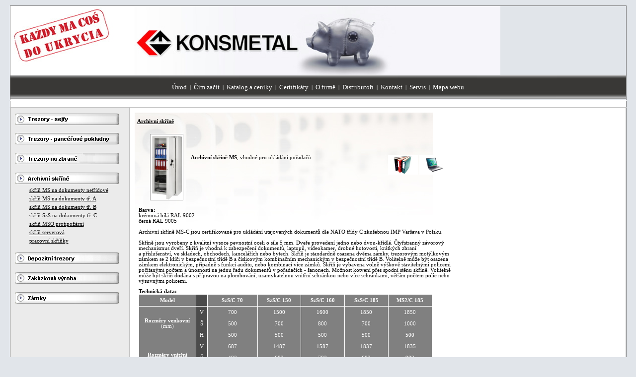

--- FILE ---
content_type: text/html
request_url: http://www.konsmetal.cz/skrc.htm
body_size: 5792
content:
<html><head>

<meta http-equiv="Content-Language" content="cz">
<meta name="debug" content="428x1121786584xeaf79af05d97110f9405   ">
<meta http-equiv="Content-Type" content="text/html; charset=iso-8859-2">
<link href="http://www.konsmetal.cz/pict/cascade.css" rel="stylesheet" type="text/css"><title>Konsmetal sp. z o.o. - výrobce trezorů, sejfů a pancéřových pokladen</title>

<meta name="keywords" content="pokladny, trezorové dveře, pancéřové pokladny, noční vhozy, multisejfy, vhozové štěrbiny, poštovní trezory, depozitní schránky, sejfy, sejf, sejfy na zbraně, zabezpečení, bezpečnost, ochrana, mechanické zabezpeččovací zařízení, výrobce trezorů, nidzica, pasivní zabezpečení, konsmetal, nábytkové sejfy, obchodní trezory, vybavení kanceláří, bankovní vybavení, hotelové vybavení, pancéřové pokladny, trezorové místnosti, vhozové šachty, stěnové trezory, trezory na zbraně, skříně na akta, ukládání dokumentů, dokumenty, tajné, ceniny, šperky, archiv, zbraň, munice, nato, depozitní skříň, kovová skříň, ocelová skříň, zámky, multisejfy, dispenzery, pokladní automaty">
<meta name="description" content="Vítá Vás KONSMETAL Sp. z o.o. výrobce trezorů a mechanických zabezpečovacích zařízení">
<script language="javascript">
//window.open('nowosc.php', 'okno', 'width=274, height=440, top=0, left=400, toolbar=no, menubar=0, scrollbars=0, ')
//window.open('nowosc.php', 'okno', 'width=694, height=338, top=0, left=150, toolbar=no, menubar=0, scrollbars=0, ')
</script>
<script>
<!--
function displayWindow(url, width, height) {
window.open(url, 'Test', 'resizable=yes,menubar=yes,toolbar=1,status=yes,directories=yes,location=yes,scrollbars=yes');
}
 //-->
</script>
<script type="text/javascript">
function
hide
(stemp)
{
document.all['stemp'].style.display="none";
}
</script>
<script language="JavaScript">
<!--
function MM_preloadImages() { //v3.0
  var d=document; if(d.images){ if(!d.MM_p) d.MM_p=new Array();
    var i,j=d.MM_p.length,a=MM_preloadImages.arguments; for(i=0; i<a.length; i++)
    if (a[i].indexOf("#")!=0){ d.MM_p[j]=new Image; d.MM_p[j++].src=a[i];}}
}

function MM_swapImgRestore() { //v3.0
  var i,x,a=document.MM_sr; for(i=0;a&&i<a.length&&(x=a[i])&&x.oSrc;i++) x.src=x.oSrc;
}

function MM_findObj(n, d) { //v3.0
  var p,i,x;  if(!d) d=document; if((p=n.indexOf("?"))>0&&parent.frames.length) {
    d=parent.frames[n.substring(p+1)].document; n=n.substring(0,p);}
  if(!(x=d[n])&&d.all) x=d.all[n]; for (i=0;!x&&i<d.forms.length;i++) x=d.forms[i][n];
  for(i=0;!x&&d.layers&&i<d.layers.length;i++) x=MM_findObj(n,d.layers[i].document); return x;
}

function MM_swapImage() { //v3.0
  var i,j=0,x,a=MM_swapImage.arguments; document.MM_sr=new Array; for(i=0;i<(a.length-2);i+=3)
   if ((x=MM_findObj(a[i]))!=null){document.MM_sr[j++]=x; if(!x.oSrc) x.oSrc=x.src; x.src=a[i+2];}
}
 //-->
</script></head><body topmargin="0" leftmargin="0" style="color: rgb(0, 0, 0);" bgcolor="#e1e5ea">


<div align="center"><center>
<table style="border-collapse: collapse" border="0" bordercolor="#111111" cellpadding="0" cellspacing="0" width="97%" height="1">
<tbody><tr>
<td height="10">&nbsp; <img src="http://www.konsmetal.cz/pict/1x1.gif" border="0" height="8" width="770"></td>
</tr>
<tr>
<td height="1">
<table style="border-collapse: collapse; border: 1px solid rgb(128, 128, 128)" border="0" bordercolor="#111111" cellpadding="0" cellspacing="0" height="1" width="100%">
<tbody><tr>
<td style="border-left-width: 1px; border-right-width: 1px; border-top-width: 1px; border-bottom: 1px solid rgb(255, 255, 255)" height="191">
<table style="border-collapse: collapse; background-repeat: no-repeat;" background="http://www.konsmetal.cz/pict/swinkosejf_1024.jpg" border="0" bordercolor="#111111" cellpadding="0" cellspacing="0" height="100%" width="100%">
<tbody><tr>
<td height="108" valign="bottom" width="255">&nbsp;</td>
<td style="padding-top: 42px;"><a href="http://www.konsmetal.cz/"><img src="http://www.konsmetal.cz/pict/1x1.gif" border="0" height="31" width="325"></a></td>
</tr>
<tr>
<td colspan="2" style="border-right: 1px solid rgb(255, 255, 255); padding-left: 25px; border-left-width: 1px; border-bottom-width: 1px;" align="left" height="31" valign="top">
<table style="border-collapse: collapse;" border="0" bordercolor="#111111" cellpadding="0" cellspacing="0" height="100%" width="100%">
<tbody><tr>
<td style="padding-right: 10px;" align="left">
<table style="border-collapse: collapse;" border="0" bordercolor="#111111" cellpadding="0" cellspacing="0" width="100%">
<tbody><tr>
<td>
<table style="border-collapse: collapse;" border="0" bordercolor="#111111" cellpadding="2" cellspacing="0">
<tbody><tr>
<td></td>
<td></td>
<td></td>
<td></td>
</tr>
</tbody></table>
</td>
</tr>
</tbody></table>
</td>
</tr>
</tbody></table>
</td>
</tr>
<tr>
<td colspan="2" style="padding-left: 0pt; border-left-width: 1px; border-bottom-width: 1px;" valign="top">
<table style="border-collapse: collapse;" background="http://www.konsmetal.cz/pict/tlo_menu.jpg" border="0" bordercolor="#ffffff" cellpadding="0" cellspacing="0" width="100%">
<tbody><tr>
<td style="border-width: 1px; border-top: 1px solid rgb(255, 255, 255); padding: 16px 5px;" class="gorne_menu" align="center" nowrap="nowrap">
<a href="http://www.konsmetal.cz/uvod.htm" class="gorne_menu10">Úvod</a>&nbsp;
|&nbsp; <a href="http://www.konsmetal.cz/zacatek.htm" class="gorne_menu10">Čím
začít</a>&nbsp; |&nbsp; <a class="gorne_menu10" href="http://www.konsmetal.cz/katalog.htm">Katalog
a ceníky</a>&nbsp; |&nbsp; <a href="http://www.konsmetal.cz/certifikaty.htm" class="gorne_menu10">Certifikáty</a>&nbsp;
|&nbsp; <a href="http://www.konsmetal.cz/firma.htm" class="gorne_menu10">O firmě</a>&nbsp;
|&nbsp; <a href="http://www.konsmetal.cz/disribuce.htm" class="gorne_menu10">Distributoři</a>&nbsp;
|&nbsp; <a href="http://www.konsmetal.cz/kontakt.htm" class="gorne_menu10">Kontakt</a>&nbsp;
|&nbsp; <a href="http://www.konsmetal.cz/servis.htm" class="gorne_menu10">Servis</a>&nbsp;
|&nbsp; <a href="http://www.konsmetal.cz/mapa_webu.htm" class="gorne_menu10">Mapa
webu</a></td>
</tr>
</tbody></table>
</td>
</tr>
</tbody></table>
</td>

</tr>
<tr>
<td style="border-left-color: rgb(192, 192, 192); border-left-width: 1px; border-right-color: rgb(192, 192, 192); border-right-width: 1px; border-top-color: rgb(192, 192, 192); border-top-width: 1px; border-bottom: 1px solid rgb(192, 192, 192)" background="http://www.konsmetal.cz/pict/tlo_szukanie.jpg" bgcolor="#afc0d0" height="14">
&nbsp;
</td>

</tr>
<tr>
<td style="border-left-width: 1px; border-right-width: 1px; border-top-width: 1px; border-bottom: 1px solid rgb(255, 255, 255)" bgcolor="#ebebeb" height="1">
<table style="border-collapse: collapse" border="0" bordercolor="#111111" cellpadding="0" cellspacing="0" height="1" width="100%">
<tbody><tr>
<td style="padding-left: 9px; padding-right: 5px; padding-top: 12px; padding-bottom: 12px" valign="top" width="225" height="1">
<table style="border-collapse: collapse" border="0" bordercolor="#111111" cellpadding="0" cellspacing="0" width="100%" height="271">



<tbody><tr>
 <td>
  
   <a href="http://www.konsmetal.cz/sejfy.htm" alt="Trezory - sejfy" onmouseout="javascript:MM_swapImgRestore()" onmouseover="javascript:MM_swapImage('guzik1','','pict/g42810000_jas.jpg',1)" target="_parent"><img src="http://www.konsmetal.cz/pict/g42810000_norm.jpg" name="guzik1" alt="Trezory - sejfy" border="0" height="23" width="210"></a>
  
 </td>
</tr>
<tr><td height="15"></td></tr>



<tr>
 <td height="25">
  
   <a href="http://www.konsmetal.cz/trezory.htm" alt="Trezory - pancéřové pokladny" onmouseout="javascript:MM_swapImgRestore()" onmouseover="javascript:MM_swapImage('guzik2','','pict/g42810001_jas.jpg',1)"><img src="http://www.konsmetal.cz/pict/g42810001_norm.jpg" name="guzik2" alt="Trezory - pancéřové pokladny" border="0" height="23" width="210"></a>
  
 </td>
</tr>
<tr><td height="15"></td></tr>



<tr>
 <td height="25">
  
   <a href="http://www.konsmetal.cz/zbrane.htm" alt="Trezory na zbraně" onmouseout="javascript:MM_swapImgRestore()" onmouseover="javascript:MM_swapImage('guzik3','','pict/g42810031_jas.jpg',1)"><img src="http://www.konsmetal.cz/pict/g42810031_norm.jpg" name="guzik3" alt="Produkty na broń" border="0" height="23" width="210"></a>
  
 </td>
</tr>
<tr><td height="15"></td></tr>



<tr>
 <td height="25">
  
   <a href="http://www.konsmetal.cz/skrine.htm" alt="Archivní skříně" onmouseout="javascript:MM_swapImgRestore()" onmouseover="javascript:MM_swapImage('guzik4','','pict/g42810002_jas.jpg',1)"><img src="http://www.konsmetal.cz/pict/g42810002_norm.jpg" name="guzik4" alt="Szafy" border="0" height="23" width="210"></a>
  
 </td>
</tr>
<tr><td height="15">
    <p style="margin-left: 29; margin-top: 6; margin-bottom: 0"><a href="http://www.konsmetal.cz/skrn.htm">skříň
    MS na dokumenty netřídové</a></p>
    <p style="margin-left: 29; margin-top: 6; margin-bottom: 0"><a href="http://www.konsmetal.cz/skra.htm">skříň
    MS na dokumenty tř. A</a></p>
    <p style="margin-left: 29; margin-top: 6; margin-bottom: 0"><a href="http://www.konsmetal.cz/skrb.htm">skříň
    MS na dokumenty tř. B</a></p>
    <p style="margin-left: 29; margin-top: 6; margin-bottom: 0"><a href="http://www.konsmetal.cz/skrc.htm">skříň
    SzS na dokumenty tř. C</a></p>
    <p style="margin-left: 29; margin-top: 6; margin-bottom: 0"><a href="http://www.konsmetal.cz/skrmso.htm">skříň
    MSO protipožární</a></p>
    <p style="margin-left: 29; margin-top: 6; margin-bottom: 0"><a href="http://www.konsmetal.cz/skrser.htm">skříň
    serverová</a></p>
    <p style="margin-left: 29; margin-top: 6; margin-bottom: 0"><a href="http://www.konsmetal.cz/skrpra.htm">pracovní
    skříňky</a></p>
    <p style="margin-left: 29; margin-top: 6; margin-bottom: 0">&nbsp;</td></tr>



<tr>
 <td height="25">
  
   <a href="http://www.konsmetal.cz/depozit.htm" alt="Depozitní trezory" onmouseout="javascript:MM_swapImgRestore()" onmouseover="javascript:MM_swapImage('guzik5','','pict/g42810004_jas.jpg',1)"><img src="http://www.konsmetal.cz/pict/g42810004_norm.jpg" name="guzik5" alt="Depozytowo - bankowe" border="0" height="23" width="210"></a>
  
 </td>
</tr>
<tr><td height="15"></td></tr>



<tr>
 <td height="25">
  
   <a href="http://www.konsmetal.cz/zakazka.htm" alt="Zakázková výroba" onmouseout="javascript:MM_swapImgRestore()" onmouseover="javascript:MM_swapImage('guzik6','','pict/g42810003_jas.jpg',1)"><img src="http://www.konsmetal.cz/pict/g42810003_norm.jpg" name="guzik6" alt="Na zamówienie" border="0" height="23" width="210"></a>
  
 </td>
</tr>
<tr><td height="15"></td></tr>



<tr>
 <td height="25">
  
   <a href="http://www.konsmetal.cz/zamky.htm" alt="Zámky" onmouseout="javascript:MM_swapImgRestore()" onmouseover="javascript:MM_swapImage('guzik7','','pict/g42810005_jas.jpg',1)"><img src="http://www.konsmetal.cz/pict/g42810005_norm.jpg" name="guzik7" alt="Zamki" border="0" height="23" width="210"></a>
  
 </td>
</tr>
<tr><td height="6"></td></tr>


</tbody></table>
</td>

<td style="border-left: 1px solid rgb(192, 192, 192); border-right: 1px solid rgb(192, 192, 192); border-top-color: rgb(192, 192, 192); border-top-width: 1px; border-bottom-color: rgb(192, 192, 192); border-bottom-width: 1px; padding: 10px" bgcolor="white" valign="top" height="280">
<table style="border-collapse: collapse; background-repeat: no-repeat" background="http://www.konsmetal.cz/pict/tlodomino_bigg2.jpg" border="0" bordercolor="#111111" cellpadding="0" cellspacing="0" height="225" width="664">
<tbody><tr>
<td width="666" height="225">
<table style="border-collapse: collapse" border="0" bordercolor="#111111" cellpadding="0" cellspacing="0" width="663" height="223">
<tbody><tr>
<td valign="top" width="422" height="223">
<table style="border-collapse: collapse" border="0" bordercolor="#111111" cellpadding="0" cellspacing="0" width="645" height="1">
<tbody><tr>
<td style="padding-left: 5px; padding-right: 5px; padding-top: 10px; padding-bottom: 0pt" width="633" height="213">
<h2 style="line-height: 100%; margin-top: 0"><a href="http://www.konsmetal.cz/skrine.htm">Archivní
skříně</a></h2>
<table style="BORDER-COLLAPSE: collapse" borderColor="#111111" height="104" cellSpacing="0" cellPadding="0" width="100%" border="0">
  <tbody>
    <tr>
      <td height="66">
        <table style="BORDER-COLLAPSE: collapse" borderColor="#111111" cellSpacing="3" cellPadding="3" width="100%" border="0">
          <tbody>
            <tr>
              <td>
                <table cellSpacing="0" cellPadding="1" width="626" border="0">
                  <tbody>
                    <tr>
                      <td vAlign="top" align="right" width="87"><a href="http://www.konsmetal.cz/pict/42810106_1.jpg" target="42810106_"><script type="text/javascript">
<!--
document.lnk42810106=42810106
//-->
</script>
                        </a>&nbsp; <a href="http://www.konsmetal.cz/pict/42810858_1.jpg" target="42810106_"><img style="BORDER-RIGHT: #aaaaaa 1px solid; BORDER-TOP: #aaaaaa 1px solid; BORDER-LEFT: #aaaaaa 1px solid; BORDER-BOTTOM: #aaaaaa 1px solid" hspace="10" src="http://www.konsmetal.cz/pict/42810858_1.jpg" border="0" name="img42810106" njs width="65" height="132"></a></td>
                      <td width="458">&nbsp;<b>Archivní skříně MS</b>, vhodné
                        pro ukládání pořadačů<img src="http://www.konsmetal.cz/pict/komputery.jpg" align="right" border="0" width="60" height="40"><img src="http://www.konsmetal.cz/pict/dokumenty.jpg" align="right" border="0" width="60" height="40"><br clear="all">
                        <br>
                      </td>
                    </tr>
                  </tbody>
                </table>
                <br clear="all">
                <b>Barva:</b><br>
                krémová bílá RAL 9002<br>
                černá RAL 9005<p>Archivní skříně MS-C jsou certifikované
                pro ukládání utajovaných dokumentů dle NATO třídy C zkušebnou IMP Varšava
                v Polsku.<p>Skříně jsou vyrobeny z kvalitní vysoce pevnostní
                oceli o síle 5 mm. Dveře provedení jedno nebo dvou-křídlé.
                Čtyřstranný závorový mechanismus dveří. Skříň je vhodná k zabezpečení dokumentů,
                laptopů, videokamer, drobné hotovosti, krátkých zbraní a&nbsp;příslušenství,
                ve skladech, obchodech, kancelářích nebo
                bytech. Skříň je standardně osazena dvěma zámky, trezorovým motýlkovým
                zámkem se 2 klíči v bezpečnostní třídě B a číslicovým
                kombinačním mechanickým v bezpečnostní třídě B. Volitelně může
                být osazena zámkem elektronickým, případně s funkcí auditu, nebo kombinací
                více zámků. Skříň je vybavena volně výškově stavitelnými
                policemi počítanými počtem a únosností na jednu řadu
                dokumentů v pořadačích - šanonech. Možnost kotvení přes spodní
                stěnu skříně. Volitelně může být skříň dodána s přípravou
                na plombování, uzamykatelnou vnitřní schránkou nebo více
                schránkami, větším počtem polic
                nebo výsuvnými policemi.&nbsp;
                <p><b>Technická data:</b><br>
                <table style="border-collapse: collapse" id="AutoNumber31" bgcolor="#000000" border="0" bordercolor="#c0c0c0" cellpadding="6" cellspacing="0" width="94%">
                  <tbody>
                    <tr>
                      <td style="border: 1px solid rgb(255, 255, 255);" class="produkt_text_bialy" align="center" bgcolor="#808080" width="17%"><b><a class="biale">Model</a></b></td>
                      <td style="border: 1px solid rgb(255, 255, 255);" class="produkt_text_bialy" align="center" bgcolor="#4b4b4b" width="3%">&nbsp;</td>
                      <td style="border: 1px solid rgb(255, 255, 255);" class="produkt_text_bialy" align="center" bgcolor="#808080" width="15%"><b>SzS/C
                        70</b></td>
                      <td style="border: 1px solid rgb(255, 255, 255);" class="produkt_text_bialy" align="center" bgcolor="#808080" width="13%"><b>SzS/C
                        150</b></td>
                      <td style="border: 1px solid rgb(255, 255, 255);" class="produkt_text_bialy" align="center" bgcolor="#808080" width="13%"><b>SzS/C
                        160</b></td>
                      <td style="border: 1px solid rgb(255, 255, 255);" class="produkt_text_bialy" align="center" bgcolor="#808080" width="13%"><b>SzS/C
                        185</b></td>
                      <td style="border: 1px solid rgb(255, 255, 255)" class="produkt_text_bialy" align="center" bgcolor="#808080" width="13%"><b>MS2/C
                        185</b></td>
                    </tr>
                    <tr>
                      <td style="border-color: rgb(255, 255, 255); border-left: 1px solid rgb(255, 255, 255); border-right: 1px solid rgb(255, 255, 255);" class="produkt_text_bialy" rowspan="3" align="center" bgcolor="#808080" width="17%"><b>Rozměry
                        venkovní</b><br>
                        (mm)</td>
                      <td style="border-color: rgb(255, 255, 255); border-left: 1px solid rgb(255, 255, 255); border-right: 1px solid rgb(255, 255, 255);" class="produkt_text_bialy" align="center" bgcolor="#4b4b4b" width="3%">V</td>
                      <td style="border-color: rgb(255, 255, 255); border-left: 1px solid rgb(255, 255, 255); border-right: 1px solid rgb(255, 255, 255);" class="produkt_text_bialy" align="center" bgcolor="#808080" width="15%">700</td>
                      <td style="border-color: rgb(255, 255, 255); border-left: 1px solid rgb(255, 255, 255); border-right: 1px solid rgb(255, 255, 255);" class="produkt_text_bialy" align="center" bgcolor="#808080" width="13%">1500</td>
                      <td style="border-color: rgb(255, 255, 255); border-left: 1px solid rgb(255, 255, 255); border-right: 1px solid rgb(255, 255, 255);" class="produkt_text_bialy" align="center" bgcolor="#808080" width="13%">1600</td>
                      <td style="border-color: rgb(255, 255, 255); border-left: 1px solid rgb(255, 255, 255); border-right: 1px solid rgb(255, 255, 255);" class="produkt_text_bialy" align="center" bgcolor="#808080" width="13%">1850</td>
                      <td style="border-left: 1px solid rgb(255, 255, 255); border-right: 1px solid rgb(255, 255, 255); border-top-color: rgb(255, 255, 255); border-bottom-color: rgb(255, 255, 255)" class="produkt_text_bialy" align="center" bgcolor="#808080" width="13%">1850</td>
                    </tr>
                    <tr>
                      <td style="border-color: rgb(255, 255, 255); border-left: 1px solid rgb(255, 255, 255); border-right: 1px solid rgb(255, 255, 255);" class="produkt_text_bialy" align="center" bgcolor="#4b4b4b" width="3%">Š</td>
                      <td style="border-color: rgb(255, 255, 255); border-left: 1px solid rgb(255, 255, 255); border-right: 1px solid rgb(255, 255, 255);" class="produkt_text_bialy" align="center" bgcolor="#808080" width="15%">500</td>
                      <td style="border-color: rgb(255, 255, 255); border-left: 1px solid rgb(255, 255, 255); border-right: 1px solid rgb(255, 255, 255);" class="produkt_text_bialy" align="center" bgcolor="#808080" width="13%">700</td>
                      <td style="border-color: rgb(255, 255, 255); border-left: 1px solid rgb(255, 255, 255); border-right: 1px solid rgb(255, 255, 255);" class="produkt_text_bialy" align="center" bgcolor="#808080" width="13%">800</td>
                      <td style="border-color: rgb(255, 255, 255); border-left: 1px solid rgb(255, 255, 255); border-right: 1px solid rgb(255, 255, 255);" class="produkt_text_bialy" align="center" bgcolor="#808080" width="13%">700</td>
                      <td style="border-left: 1px solid rgb(255, 255, 255); border-right: 1px solid rgb(255, 255, 255); border-top-color: rgb(255, 255, 255); border-bottom-color: rgb(255, 255, 255)" class="produkt_text_bialy" align="center" bgcolor="#808080" width="13%">1000</td>
                    </tr>
                    <tr>
                      <td style="border-color: rgb(255, 255, 255); border-left: 1px solid rgb(255, 255, 255); border-right: 1px solid rgb(255, 255, 255);" class="produkt_text_bialy" align="center" bgcolor="#4b4b4b" width="3%">H</td>
                      <td style="border-color: rgb(255, 255, 255); border-left: 1px solid rgb(255, 255, 255); border-right: 1px solid rgb(255, 255, 255);" class="produkt_text_bialy" align="center" bgcolor="#808080" width="15%">500</td>
                      <td style="border-color: rgb(255, 255, 255); border-left: 1px solid rgb(255, 255, 255); border-right: 1px solid rgb(255, 255, 255);" class="produkt_text_bialy" align="center" bgcolor="#808080" width="13%">500</td>
                      <td style="border-color: rgb(255, 255, 255); border-left: 1px solid rgb(255, 255, 255); border-right: 1px solid rgb(255, 255, 255);" class="produkt_text_bialy" align="center" bgcolor="#808080" width="13%">500</td>
                      <td style="border-color: rgb(255, 255, 255); border-left: 1px solid rgb(255, 255, 255); border-right: 1px solid rgb(255, 255, 255);" class="produkt_text_bialy" align="center" bgcolor="#808080" width="13%">500</td>
                      <td style="border-left: 1px solid rgb(255, 255, 255); border-right: 1px solid rgb(255, 255, 255); border-top-color: rgb(255, 255, 255); border-bottom-color: rgb(255, 255, 255)" class="produkt_text_bialy" align="center" bgcolor="#808080" width="13%">500</td>
                    </tr>
                    <tr>
                      <td style="border-color: rgb(255, 255, 255); border-left: 1px solid rgb(255, 255, 255); border-right: 1px solid rgb(255, 255, 255);" class="produkt_text_bialy" rowspan="3" align="center" bgcolor="#808080" width="17%"><b>Rozměry
                        vnitřní</b><br>
                        (mm)</td>
                      <td style="border-color: rgb(255, 255, 255); border-left: 1px solid rgb(255, 255, 255); border-right: 1px solid rgb(255, 255, 255);" class="produkt_text_bialy" align="center" bgcolor="#4b4b4b" width="3%">V</td>
                      <td style="border-color: rgb(255, 255, 255); border-left: 1px solid rgb(255, 255, 255); border-right: 1px solid rgb(255, 255, 255);" class="produkt_text_bialy" align="center" bgcolor="#808080" width="15%">687</td>
                      <td style="border-color: rgb(255, 255, 255); border-left: 1px solid rgb(255, 255, 255); border-right: 1px solid rgb(255, 255, 255);" class="produkt_text_bialy" align="center" bgcolor="#808080" width="13%">1487</td>
                      <td style="border-color: rgb(255, 255, 255); border-left: 1px solid rgb(255, 255, 255); border-right: 1px solid rgb(255, 255, 255);" class="produkt_text_bialy" align="center" bgcolor="#808080" width="13%">1587</td>
                      <td style="border-color: rgb(255, 255, 255); border-left: 1px solid rgb(255, 255, 255); border-right: 1px solid rgb(255, 255, 255);" class="produkt_text_bialy" align="center" bgcolor="#808080" width="13%">1837</td>
                      <td style="border-left: 1px solid rgb(255, 255, 255); border-right: 1px solid rgb(255, 255, 255); border-top-color: rgb(255, 255, 255); border-bottom-color: rgb(255, 255, 255)" class="produkt_text_bialy" align="center" bgcolor="#808080" width="13%">1835</td>
                    </tr>
                    <tr>
                      <td style="border-color: rgb(255, 255, 255); border-left: 1px solid rgb(255, 255, 255); border-right: 1px solid rgb(255, 255, 255);" class="produkt_text_bialy" align="center" bgcolor="#4b4b4b" width="3%">Š</td>
                      <td style="border-color: rgb(255, 255, 255); border-left: 1px solid rgb(255, 255, 255); border-right: 1px solid rgb(255, 255, 255);" class="produkt_text_bialy" align="center" bgcolor="#808080" width="15%">482</td>
                      <td style="border-color: rgb(255, 255, 255); border-left: 1px solid rgb(255, 255, 255); border-right: 1px solid rgb(255, 255, 255);" class="produkt_text_bialy" align="center" bgcolor="#808080" width="13%">682</td>
                      <td style="border-color: rgb(255, 255, 255); border-left: 1px solid rgb(255, 255, 255); border-right: 1px solid rgb(255, 255, 255);" class="produkt_text_bialy" align="center" bgcolor="#808080" width="13%">782</td>
                      <td style="border-color: rgb(255, 255, 255); border-left: 1px solid rgb(255, 255, 255); border-right: 1px solid rgb(255, 255, 255);" class="produkt_text_bialy" align="center" bgcolor="#808080" width="13%">682</td>
                      <td style="border-left: 1px solid rgb(255, 255, 255); border-right: 1px solid rgb(255, 255, 255); border-top-color: rgb(255, 255, 255); border-bottom-color: rgb(255, 255, 255)" class="produkt_text_bialy" align="center" bgcolor="#808080" width="13%">982</td>
                    </tr>
                    <tr>
                      <td style="border-color: rgb(255, 255, 255); border-left: 1px solid rgb(255, 255, 255); border-right: 1px solid rgb(255, 255, 255);" class="produkt_text_bialy" align="center" bgcolor="#4b4b4b" width="3%">H</td>
                      <td style="border-color: rgb(255, 255, 255); border-left: 1px solid rgb(255, 255, 255); border-right: 1px solid rgb(255, 255, 255);" class="produkt_text_bialy" align="center" bgcolor="#808080" width="15%">435</td>
                      <td style="border-color: rgb(255, 255, 255); border-left: 1px solid rgb(255, 255, 255); border-right: 1px solid rgb(255, 255, 255);" class="produkt_text_bialy" align="center" bgcolor="#808080" width="13%">435</td>
                      <td style="border-color: rgb(255, 255, 255); border-left: 1px solid rgb(255, 255, 255); border-right: 1px solid rgb(255, 255, 255);" class="produkt_text_bialy" align="center" bgcolor="#808080" width="13%">435</td>
                      <td style="border-color: rgb(255, 255, 255); border-left: 1px solid rgb(255, 255, 255); border-right: 1px solid rgb(255, 255, 255);" class="produkt_text_bialy" align="center" bgcolor="#808080" width="13%">435</td>
                      <td style="border-left: 1px solid rgb(255, 255, 255); border-right: 1px solid rgb(255, 255, 255); border-top-color: rgb(255, 255, 255); border-bottom-color: rgb(255, 255, 255)" class="produkt_text_bialy" align="center" bgcolor="#808080" width="13%">435</td>
                    </tr>
                    <tr>
                      <td style="border-color: rgb(255, 255, 255); border-left: 1px solid rgb(255, 255, 255); border-right: 1px solid rgb(255, 255, 255); border-bottom: 1px solid rgb(255, 255, 255);" class="produkt_text_bialy" align="center" bgcolor="#808080" width="17%"><b>Hmotnost</b><br>
                        (kg)</td>
                      <td style="border-color: rgb(255, 255, 255); border-left: 1px solid rgb(255, 255, 255); border-right: 1px solid rgb(255, 255, 255); border-bottom: 1px solid rgb(255, 255, 255);" class="produkt_text_bialy" align="center" bgcolor="#4b4b4b" width="3%">&nbsp;</td>
                      <td style="border-color: rgb(255, 255, 255); border-left: 1px solid rgb(255, 255, 255); border-right: 1px solid rgb(255, 255, 255); border-bottom: 1px solid rgb(255, 255, 255);" class="produkt_text_bialy" align="center" bgcolor="#808080" width="15%">90</td>
                      <td style="border-color: rgb(255, 255, 255); border-left: 1px solid rgb(255, 255, 255); border-right: 1px solid rgb(255, 255, 255); border-bottom: 1px solid rgb(255, 255, 255);" class="produkt_text_bialy" align="center" bgcolor="#808080" width="13%">211</td>
                      <td style="border-color: rgb(255, 255, 255); border-left: 1px solid rgb(255, 255, 255); border-right: 1px solid rgb(255, 255, 255); border-bottom: 1px solid rgb(255, 255, 255);" class="produkt_text_bialy" align="center" bgcolor="#808080" width="13%">241</td>
                      <td style="border-color: rgb(255, 255, 255); border-left: 1px solid rgb(255, 255, 255); border-right: 1px solid rgb(255, 255, 255); border-bottom: 1px solid rgb(255, 255, 255);" class="produkt_text_bialy" align="center" bgcolor="#808080" width="13%">243</td>
                      <td style="border-left: 1px solid rgb(255, 255, 255); border-right: 1px solid rgb(255, 255, 255); border-top-color: rgb(255, 255, 255); border-bottom: 1px solid rgb(255, 255, 255)" class="produkt_text_bialy" align="center" bgcolor="#808080" width="13%">307</td>
                    </tr>
                    <tr>
                      <td style="border-color: rgb(255, 255, 255); border-left: 1px solid rgb(255, 255, 255); border-right: 1px solid rgb(255, 255, 255); border-bottom: 1px solid rgb(255, 255, 255);" class="produkt_text_bialy" align="center" bgcolor="#808080" width="17%"><b>Objem</b><br>
                        (litry)</td>
                      <td style="border-color: rgb(255, 255, 255); border-left: 1px solid rgb(255, 255, 255); border-right: 1px solid rgb(255, 255, 255); border-bottom: 1px solid rgb(255, 255, 255);" class="produkt_text_bialy" align="center" bgcolor="#4b4b4b" width="3%">&nbsp;</td>
                      <td style="border-color: rgb(255, 255, 255); border-left: 1px solid rgb(255, 255, 255); border-right: 1px solid rgb(255, 255, 255); border-bottom: 1px solid rgb(255, 255, 255);" class="produkt_text_bialy" align="center" bgcolor="#808080" width="15%">203</td>
                      <td style="border-color: rgb(255, 255, 255); border-left: 1px solid rgb(255, 255, 255); border-right: 1px solid rgb(255, 255, 255); border-bottom: 1px solid rgb(255, 255, 255);" class="produkt_text_bialy" align="center" bgcolor="#808080" width="13%">441</td>
                      <td style="border-color: rgb(255, 255, 255); border-left: 1px solid rgb(255, 255, 255); border-right: 1px solid rgb(255, 255, 255); border-bottom: 1px solid rgb(255, 255, 255);" class="produkt_text_bialy" align="center" bgcolor="#808080" width="13%">540</td>
                      <td style="border-color: rgb(255, 255, 255); border-left: 1px solid rgb(255, 255, 255); border-right: 1px solid rgb(255, 255, 255); border-bottom: 1px solid rgb(255, 255, 255);" class="produkt_text_bialy" align="center" bgcolor="#808080" width="13%">545</td>
                      <td style="border-left: 1px solid rgb(255, 255, 255); border-right: 1px solid rgb(255, 255, 255); border-top-color: rgb(255, 255, 255); border-bottom: 1px solid rgb(255, 255, 255)" class="produkt_text_bialy" align="center" bgcolor="#808080" width="13%">784</td>
                    </tr>
                  </tbody>
                </table>
              </td>
            </tr>
          </tbody>
        </table>
      </td>
    </tr>
  </tbody>
</table>
<p>&nbsp;
</table>
</table>
</table>
</table>
</table>
</table>
</center>

</body>

--- FILE ---
content_type: text/css
request_url: http://www.konsmetal.cz/pict/cascade.css
body_size: 818
content:
BODY {
	MARGIN-TOP: 0px; FONT-SIZE: 8pt; MARGIN-LEFT: 0px; COLOR: #000000; FONT-FAMILY: tahoma
}
TD {
	FONT-SIZE: 8pt; COLOR: #000000; FONT-FAMILY: tahoma
}
P {
	FONT-SIZE: 8pt; COLOR: #000000; FONT-FAMILY: tahoma
}
DIV {
	FONT-SIZE: 8pt; COLOR: #000000; FONT-FAMILY: tahoma
}
INPUT {
	FONT-SIZE: 10px; COLOR: #000000; FONT-FAMILY: tahoma
}
SELECT {
	FONT-SIZE: 10px; COLOR: #000000; FONT-FAMILY: tahoma
}
A {
	FONT-SIZE: 8pt; COLOR: #000000; FONT-FAMILY: tahoma; TEXT-DECORATION: underline
}
A:visited {
	COLOR: #000000;
}
A:active {
	COLOR: #000000; TEXT-DECORATION: none
}
A:hover {
	COLOR: #cc0000; TEXT-DECORATION: none
}
A.gorne_menu {
	FONT-SIZE: 9pt; COLOR: #ffffff; FONT-FAMILY: tahoma; TEXT-DECORATION: none
}
A.gorne_menu:visited {
	FONT-SIZE: 9pt; COLOR: #ffffff; FONT-FAMILY: tahoma; TEXT-DECORATION: none
}
A.gorne_menu:active {
	FONT-SIZE: 9pt; COLOR: #ffffff; FONT-FAMILY: tahoma; TEXT-DECORATION: none
}
A.gorne_menu:hover {
	COLOR: #cccccc; TEXT-DECORATION: underline
}
A.gorne_menu10 {
	FONT-SIZE: 10pt; COLOR: #ffffff; FONT-FAMILY: tahoma; TEXT-DECORATION: none
}
A.gorne_menu10:visited {
	FONT-SIZE: 10pt; COLOR: #ffffff; FONT-FAMILY: tahoma; TEXT-DECORATION: none
}
A.gorne_menu10:active {
	FONT-SIZE: 10pt; COLOR: #ffffff; FONT-FAMILY: tahoma; TEXT-DECORATION: none
}
A.gorne_menu10:hover {
	COLOR: #cccccc; TEXT-DECORATION: underline
}

A.gorne_menu11 {
	FONT-SIZE: 10pt; COLOR: red; FONT-FAMILY: tahoma; TEXT-DECORATION: none
}
A.gorne_menu11:visited {
	FONT-SIZE: 10pt; COLOR: red; FONT-FAMILY: tahoma; TEXT-DECORATION: none
}
A.gorne_menu11:active {
	FONT-SIZE: 10pt; COLOR: red; FONT-FAMILY: tahoma; TEXT-DECORATION: none
}
A.gorne_menu11:hover {
	COLOR: #cccccc; TEXT-DECORATION: underline
}


A.boczne_kategorie {
	FONT-SIZE: 8pt; COLOR: #4b4b4b; FONT-FAMILY: tahoma; TEXT-DECORATION: none
}
A.boczne_kategorie:visited {
	FONT-SIZE: 8pt; COLOR: #4b4b4b; FONT-FAMILY: tahoma; TEXT-DECORATION: none
}
A.boczne_kategorie:active {
	FONT-SIZE: 8pt; COLOR: #4b4b4b; FONT-FAMILY: tahoma; TEXT-DECORATION: none
}
A.boczne_kategorie:hover {
	COLOR: #cccccc
}
A.boczne_podkategorie {
	FONT-SIZE: 8pt; COLOR: #333333; FONT-FAMILY: tahoma; TEXT-DECORATION: none
}
A.boczne_podkategorie:visited {
	FONT-SIZE: 8pt; COLOR: #333333; FONT-FAMILY: tahoma; TEXT-DECORATION: none
}
A.boczne_podkategorie:active {
	FONT-SIZE: 8pt; COLOR: #333333; FONT-FAMILY: tahoma; TEXT-DECORATION: none
}
A.boczne_podkategorie:hover {
	COLOR: #990000; TEXT-DECORATION: underline
}
A.dolne_menu {
	FONT-SIZE: 8pt; COLOR: #000000; FONT-FAMILY: tahoma; TEXT-DECORATION: none
}
A.dolne_menu:visited {
	FONT-SIZE: 8pt; COLOR: #000000; FONT-FAMILY: tahoma; TEXT-DECORATION: none
}
A.dolne_menu:active {
	FONT-SIZE: 8pt; COLOR: #000000; FONT-FAMILY: tahoma; TEXT-DECORATION: none
}
A.dolne_menu:hover {
	COLOR: #990000; TEXT-DECORATION: underline
}
A.guzik {
	FONT-SIZE: 8pt; COLOR: #000000; FONT-FAMILY: tahoma
}
A.guzik:visited {
	FONT-SIZE: 8pt; COLOR: #000000; FONT-FAMILY: tahoma
}
A.guzik:active {
	FONT-SIZE: 8pt; COLOR: #000000; FONT-FAMILY: tahoma
}
A.guzik:hover {
	COLOR: #990000
}
A.biale {
	FONT-SIZE: 8pt; COLOR: #ffffff; FONT-FAMILY: tahoma; TEXT-DECORATION: none
}
A.biale:visited {
	COLOR: #ffffff; TEXT-DECORATION: none
}
A.biale:active {
	COLOR: #ffffff; TEXT-DECORATION: none
}
A.biale:hover {
	COLOR: red; TEXT-DECORATION: none
}
A.link {
	COLOR: #cc0000; FONT-FAMILY: tahoma
}
A.link:visited {
	COLOR: #cc0000; FONT-FAMILY: tahoma
}
A.link:active {
	COLOR: #cc0000; FONT-FAMILY: tahoma
}
A.link:hover {
	COLOR: #cccccc
}

.txt {
	FONT-SIZE: 8pt; COLOR: #000000; FONT-FAMILY: tahoma
}
.gorne_menu {
	FONT-SIZE: 8pt; COLOR: #ffffff; FONT-FAMILY: tahoma
}
.txt_bialy {
	FONT-SIZE: 8pt; COLOR: #ffffff; FONT-FAMILY: tahoma
}
.produkt_lewo_gora {
	FONT-SIZE: 36pt; COLOR: #ffffff; FONT-FAMILY: verdana
}
.produkt_prawo_gora {
	FONT-WEIGHT: 700; FONT-SIZE: 14pt; COLOR: #ffffff; FONT-FAMILY: verdana; LETTER-SPACING: 2px
}
.produkt_text_bialy {
	COLOR: #ffffff; FONT-FAMILY: Verdana
}
.tlo {
	BACKGROUND-COLOR: #000000
}
.warn {
	FONT-SIZE: 8pt; COLOR: #cc3300; FONT-FAMILY: tahoma
}
.prom {
	FONT-SIZE: 8pt; COLOR: #ff0000; FONT-FAMILY: tahoma
}
.stara {
	FONT-SIZE: 8pt; COLOR: #ff0000; FONT-FAMILY: tahoma
}